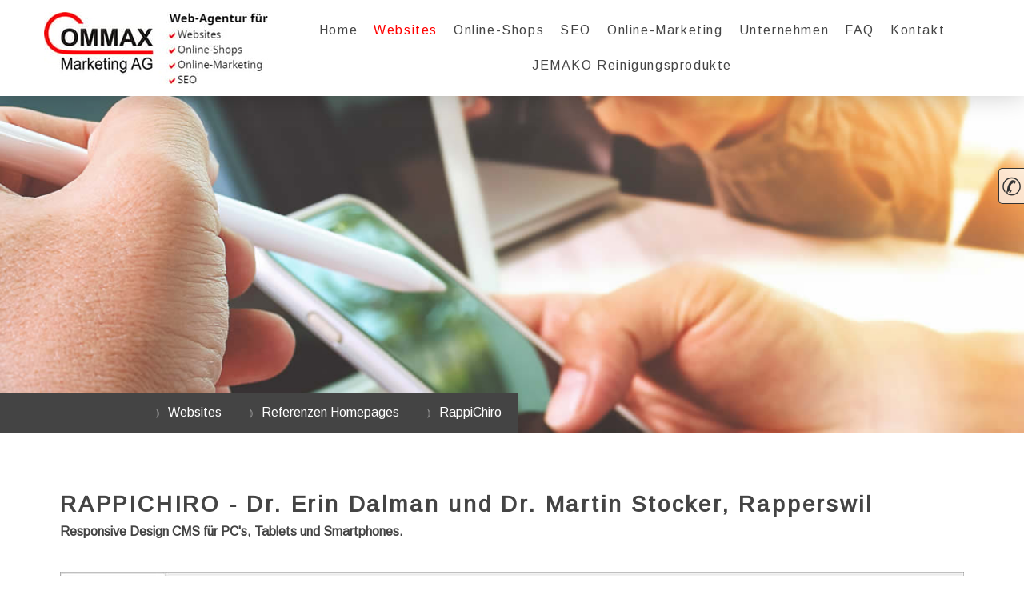

--- FILE ---
content_type: text/html; charset=UTF-8
request_url: https://www.commax-ag.com/websites/referenzen-homepages/rappichiro/
body_size: 15901
content:
<!DOCTYPE html>
<html lang="de-DE"><head>
    <meta charset="utf-8"/>
    <link rel="dns-prefetch preconnect" href="https://u.jimcdn.com/" crossorigin="anonymous"/>
<link rel="dns-prefetch preconnect" href="https://assets.jimstatic.com/" crossorigin="anonymous"/>
<link rel="dns-prefetch preconnect" href="https://image.jimcdn.com" crossorigin="anonymous"/>
<link rel="dns-prefetch preconnect" href="https://fonts.jimstatic.com" crossorigin="anonymous"/>
<meta name="viewport" content="width=device-width, initial-scale=1"/>
<meta http-equiv="X-UA-Compatible" content="IE=edge"/>
<meta name="description" content="Für RAPPICHIRO, Dr. Erin Dalman und Dr. Martin Stocker, Rapperswil realisierten wir eine einfache Homepage mit Telefon-Button zum direkt anwählen."/>
<meta name="robots" content="index, follow, archive"/>
<meta property="st:section" content="Für RAPPICHIRO, Dr. Erin Dalman und Dr. Martin Stocker, Rapperswil realisierten wir eine einfache Homepage mit Telefon-Button zum direkt anwählen."/>
<meta name="generator" content="Jimdo Creator"/>
<meta name="twitter:title" content="RappiChiro"/>
<meta name="twitter:description" content="Für RAPPICHIRO, Dr. Erin Dalman und Dr. Martin Stocker, Rapperswil realisierten wir eine einfache Homepage mit Telefon-Button zum direkt anwählen."/>
<meta name="twitter:card" content="summary_large_image"/>
<meta property="og:url" content="http://www.commax-ag.com/websites/referenzen-homepages/rappichiro/"/>
<meta property="og:title" content="RappiChiro"/>
<meta property="og:description" content="Für RAPPICHIRO, Dr. Erin Dalman und Dr. Martin Stocker, Rapperswil realisierten wir eine einfache Homepage mit Telefon-Button zum direkt anwählen."/>
<meta property="og:type" content="website"/>
<meta property="og:locale" content="de_DE"/>
<meta property="og:site_name" content="COMMAX Marketing AG"/>
<meta name="twitter:image" content="https://image.jimcdn.com/cdn-cgi/image//app/cms/storage/image/path/sa24ccc9bbc7c4e04/image/i72535a8fb6d33fb0/version/1634820774/rappi-chiro-dr-erin-dalman-und-dr-martin-stocker-rapperswil.jpg"/>
<meta property="og:image" content="https://image.jimcdn.com/cdn-cgi/image//app/cms/storage/image/path/sa24ccc9bbc7c4e04/image/i72535a8fb6d33fb0/version/1634820774/rappi-chiro-dr-erin-dalman-und-dr-martin-stocker-rapperswil.jpg"/>
<meta property="og:image:width" content="1920"/>
<meta property="og:image:height" content="1160"/>
<meta property="og:image:secure_url" content="https://image.jimcdn.com/cdn-cgi/image//app/cms/storage/image/path/sa24ccc9bbc7c4e04/image/i72535a8fb6d33fb0/version/1634820774/rappi-chiro-dr-erin-dalman-und-dr-martin-stocker-rapperswil.jpg"/><title>RappiChiro - COMMAX Marketing AG</title>
<link rel="shortcut icon" href="https://u.jimcdn.com/cms/o/sa24ccc9bbc7c4e04/img/favicon.ico?t=1426862218"/>
    <link rel="alternate" type="application/rss+xml" title="Blog" href="https://www.commax-ag.com/rss/blog"/>    
<link rel="canonical" href="https://www.commax-ag.com/websites/referenzen-homepages/rappichiro/"/>

        <script src="https://assets.jimstatic.com/ckies.js.7c38a5f4f8d944ade39b.js"></script>

        <script src="https://assets.jimstatic.com/cookieControl.js.b05bf5f4339fa83b8e79.js"></script>
    <script>window.CookieControlSet.setToNormal();</script>

    <style>html,body{margin:0}.hidden{display:none}.n{padding:5px}#cc-website-title a {text-decoration: none}.cc-m-image-align-1{text-align:left}.cc-m-image-align-2{text-align:right}.cc-m-image-align-3{text-align:center}</style>

        <link href="https://u.jimcdn.com/cms/o/sa24ccc9bbc7c4e04/layout/dm_a6ca112aa7ce2033bc0eb44c30d35bb7/css/layout.css?t=1763731835" rel="stylesheet" type="text/css" id="jimdo_layout_css"/>
<script>     /* <![CDATA[ */     /*!  loadCss [c]2014 @scottjehl, Filament Group, Inc.  Licensed MIT */     window.loadCSS = window.loadCss = function(e,n,t){var r,l=window.document,a=l.createElement("link");if(n)r=n;else{var i=(l.body||l.getElementsByTagName("head")[0]).childNodes;r=i[i.length-1]}var o=l.styleSheets;a.rel="stylesheet",a.href=e,a.media="only x",r.parentNode.insertBefore(a,n?r:r.nextSibling);var d=function(e){for(var n=a.href,t=o.length;t--;)if(o[t].href===n)return e.call(a);setTimeout(function(){d(e)})};return a.onloadcssdefined=d,d(function(){a.media=t||"all"}),a};     window.onloadCSS = function(n,o){n.onload=function(){n.onload=null,o&&o.call(n)},"isApplicationInstalled"in navigator&&"onloadcssdefined"in n&&n.onloadcssdefined(o)}     /* ]]> */ </script>     <script>
// <![CDATA[
onloadCSS(loadCss('https://assets.jimstatic.com/web.css.0732c147b7adfbb7c932a67d78765812.css') , function() {
    this.id = 'jimdo_web_css';
});
// ]]>
</script>
<link href="https://assets.jimstatic.com/web.css.0732c147b7adfbb7c932a67d78765812.css" rel="preload" as="style"/>
<noscript>
<link href="https://assets.jimstatic.com/web.css.0732c147b7adfbb7c932a67d78765812.css" rel="stylesheet"/>
</noscript>
    <script>
    //<![CDATA[
        var jimdoData = {"isTestserver":false,"isLcJimdoCom":false,"isJimdoHelpCenter":false,"isProtectedPage":false,"cstok":"","cacheJsKey":"6eb9633d3b326f9848e4c0a6877fc6857e440a95","cacheCssKey":"6eb9633d3b326f9848e4c0a6877fc6857e440a95","cdnUrl":"https:\/\/assets.jimstatic.com\/","minUrl":"https:\/\/assets.jimstatic.com\/app\/cdn\/min\/file\/","authUrl":"https:\/\/a.jimdo.com\/","webPath":"https:\/\/www.commax-ag.com\/","appUrl":"https:\/\/a.jimdo.com\/","cmsLanguage":"de_DE","isFreePackage":false,"mobile":false,"isDevkitTemplateUsed":true,"isTemplateResponsive":true,"websiteId":"sa24ccc9bbc7c4e04","pageId":2576707223,"packageId":3,"shop":{"deliveryTimeTexts":{"1":"1 - 3 Tage Lieferzeit","2":"3 - 5 Tage Lieferzeit","3":"5 - 8 Tage Lieferzeit"},"checkoutButtonText":"Zur Kasse","isReady":false,"currencyFormat":{"pattern":"\u00a4 #,##0.00;\u00a4-#,##0.00","convertedPattern":"$ #,##0.00","symbols":{"GROUPING_SEPARATOR":" ","DECIMAL_SEPARATOR":".","CURRENCY_SYMBOL":"CHF"}},"currencyLocale":"de_CH"},"tr":{"gmap":{"searchNotFound":"Die angegebene Adresse konnte nicht gefunden werden.","routeNotFound":"Die Anfahrtsroute konnte nicht berechnet werden. M\u00f6gliche Gr\u00fcnde: Die Startadresse ist zu ungenau oder zu weit von der Zieladresse entfernt."},"shop":{"checkoutSubmit":{"next":"N\u00e4chster Schritt","wait":"Bitte warten"},"paypalError":"Da ist leider etwas schiefgelaufen. Bitte versuche es erneut!","cartBar":"Zum Warenkorb","maintenance":"Dieser Shop ist vor\u00fcbergehend leider nicht erreichbar. Bitte probieren Sie es sp\u00e4ter noch einmal.","addToCartOverlay":{"productInsertedText":"Der Artikel wurde dem Warenkorb hinzugef\u00fcgt.","continueShoppingText":"Weiter einkaufen","reloadPageText":"neu laden"},"notReadyText":"Dieser Shop ist noch nicht vollst\u00e4ndig eingerichtet.","numLeftText":"Mehr als {:num} Exemplare dieses Artikels sind z.Z. leider nicht verf\u00fcgbar.","oneLeftText":"Es ist leider nur noch ein Exemplar dieses Artikels verf\u00fcgbar."},"common":{"timeout":"Es ist ein Fehler aufgetreten. Die von dir ausgew\u00e4hlte Aktion wurde abgebrochen. Bitte versuche es in ein paar Minuten erneut."},"form":{"badRequest":"Es ist ein Fehler aufgetreten: Die Eingaben konnten leider nicht \u00fcbermittelt werden. Bitte versuche es sp\u00e4ter noch einmal!"}},"jQuery":"jimdoGen002","isJimdoMobileApp":false,"bgConfig":{"id":142676223,"type":"picture","options":{"fixed":true},"images":[{"id":9105861923,"url":"https:\/\/image.jimcdn.com\/cdn-cgi\/image\/\/app\/cms\/storage\/image\/path\/sa24ccc9bbc7c4e04\/backgroundarea\/i5b131af03b26341e\/version\/1533734456\/image.jpg","altText":"","focalPointX":50.58334350585938210542735760100185871124267578125,"focalPointY":13.333327681929976193941911333240568637847900390625}]},"bgFullscreen":null,"responsiveBreakpointLandscape":767,"responsiveBreakpointPortrait":480,"copyableHeadlineLinks":false,"tocGeneration":false,"googlemapsConsoleKey":false,"loggingForAnalytics":false,"loggingForPredefinedPages":false,"isFacebookPixelIdEnabled":false,"userAccountId":"39ebd7ee-4d58-444b-b66b-0a5291d290b0"};
    // ]]>
</script>

     <script> (function(window) { 'use strict'; var regBuff = window.__regModuleBuffer = []; var regModuleBuffer = function() { var args = [].slice.call(arguments); regBuff.push(args); }; if (!window.regModule) { window.regModule = regModuleBuffer; } })(window); </script>
    <script src="https://assets.jimstatic.com/web.js.58bdb3da3da85b5697c0.js" async="true"></script>
    <script src="https://assets.jimstatic.com/at.js.62588d64be2115a866ce.js"></script>

<script async="async" src="https://www.googletagmanager.com/gtag/js?id=G-T0EMEBBVGL"></script>
<meta name="google-site-verification" content="X13g3-tutYhWPUCoo4cViSm16OlOra0kXfmI9qlxmmo"/>

<script type="text/javascript">
//<![CDATA[
  window.dataLayer = window.dataLayer || [];
  function gtag(){dataLayer.push(arguments);}
  gtag('js', new Date());

  gtag('config', 'G-T0EMEBBVGL');
//]]>
</script>

<style type="text/css">
/*<![CDATA[*/
.content-options-inner h1:not(.cc-within-single-module-element):not(.j-blog-headline) {
    letter-spacing: 0.1em !important;
}
.sidebar-options h1:not(.cc-within-single-module-element):not(.j-blog-headline) {
    letter-spacing: 0.1em !important;
}
.navigation-colors a, .navigation-colors a:link, .navigation-colors a:visited {
    letter-spacing: 0.1em !important;
}
.jtpl-navigation .j-nav-level-1 a:link, .jtpl-navigation .j-nav-level-1 a:visited {
  padding: 4px 10px;
  text-align: left !important;
  font-size: 14px;
  border-bottom: 1px dotted #000 !important;
  letter-spacing: 0.8px !important;
}
.jtpl-navigation .j-nav-level-1, .jtpl-navigation .j-nav-level-2 {
    min-width: 250px;
    max-width: 300px;
}
.jtpl-header--image {
    height: 541px;
}
.j-callToAction .j-calltoaction-link-style-1 {
    padding: 5px 25px;
}
.j-callToAction .j-calltoaction-link-style-3 {
    padding: 5px 25px;
}
/* Hintergrundfarben - Home */
#cc-matrix-4094446323{background-color: #54ABC7 !important;}
#cc-matrix-4094446423{background-color: #44566A !important;}
#cc-matrix-4094447923{background-color: #6BB6BB !important;}
#cc-matrix-4094448723{background-color: #C2C5CA !important;}
#cc-matrix-4094448823{background-color: #CDBCCB !important;}
#cc-m-14554483923, #cc-m-11463192723 {background-color: rgba(68, 68, 68, 0.14) !important;}
#cc-m-14554470623, #cc-m-14554472323, #cc-m-14554480623{background-color: #FFFFFF !important;}
/* Hintergrundfarben - Websites */
#cc-matrix-4094451323{background-color: #E6F2F7 !important;}
#cc-matrix-4094451423{background-color: #D4EAF1 !important;}
#cc-matrix-4094451523{background-color: #E6F2F7 !important;}
#cc-matrix-4094452023{background-color: #D4EAF1 !important;}
#cc-matrix-4094452123{background-color: #E6F2F7 !important;}
#cc-matrix-4094452223{background-color: #D4EAF1 !important;}
#cc-matrix-4094452423{background-color: #E6F2F7 !important;}
#cc-matrix-4094452523{background-color: #D4EAF1 !important;}
#cc-matrix-4094452623{background-color: #E6F2F7 !important;}
#cc-m-14554493923, #cc-m-14554494023, #cc-m-14554494123, #cc-m-14554494423, #cc-m-14554494623, #cc-m-14554494823, #cc-m-14554495323, #cc-m-14554495523, #cc-m-14554495723{background-color: #FFFFFF !important;}
/* Hintergrundfarben - SEO */
#cc-matrix-4094573923{background-color: #C4E2E4 !important;}
#cc-matrix-4094574023{background-color: #D2E9EA !important;}
#cc-m-14555244423{background-color: #FFFFFF !important;}
/* Hintergrundfarben - Online-Shop */
#cc-matrix-4094579423{background-color: #C3E5DF !important;}
#cc-matrix-4094579523{background-color: #D2EBE7 !important;}
#cc-m-14555275223{background-color: #FFFFFF !important;}
/* Hintergrundfarben - Online-Marketing */
#cc-matrix-4094591323{background-color: #D9F3FC !important;}
#cc-matrix-4094591423{background-color: #D9EEF0 !important;}

#cc-m-14763259923 {background-color: #FEEEDE !important;}
#cc-matrix-4152768523 {background-color: #E7EBDA !important;}
#cc-m-14811510323{background-color: #163E72 !important;} 

.jtpl-breadcrumb, .jtpl-content, .jtpl-footer__inner, .jtpl-header__inner, .jtpl-sidebar__inner {
    max-width: 1180px;
}
 /* Fiedler EDV-Dienstleistungen */
/* Tel-Button */
.cc-pagemode-default .navfix,.cc-pagemode-sitetemplate .navfix,.cc-pagemode-overlay .navfix{position:fixed;right:0px;top:210px;z-index:999999;}
ul.navfix {list-style-type:none;padding:0;margin:0;}
ul.navfix li{position:relative;display:inline;}
.cc-pagemode-default .navfix a:link,.cc-pagemode-sitetemplate .navfix a:link,.cc-pagemode-overlay .navfix a:link{float:right;display:block;width:200px;height:40px;position:relative;right:-175px;background:rgba(255,255,255,.7);
padding:0px 3px 3px 3px;outline:none;text-decoration:none;color:#333333;font-size:30px;border:1px solid #333333;border-right:none;border-radius:5px 0 0 5px;transition:all 0.6s ease 0s;}
.body .navfix a:link span{position:relative;display:inline-block;font-size:16px;margin-top: -3px;vertical-align: middle;}
.body .navfix a:link:hover span{right:0;}
.body .navfix a:link:hover{right:-10px;text-decoration:none;}  

    /*]]>*/
</style>

<link href="//cdn-images.mailchimp.com/embedcode/classic-10_7.css" rel="stylesheet" type="text/css"/>

<style type="text/css">
/*<![CDATA[*/
        #mc_embed_signup{background:#fff; clear:left; font:14px Helvetica,Arial,sans-serif;  width:450px;}
        /* Add your own Mailchimp form style overrides in your site stylesheet or in this style block.
           We recommend moving this block and the preceding CSS link to the HEAD of your HTML file. */
/*]]>*/
</style>

    
</head>

<body class="body cc-page j-m-gallery-styles j-m-video-styles j-m-hr-styles j-m-header-styles j-m-text-styles j-m-emotionheader-styles j-m-htmlCode-styles j-m-rss-styles j-m-form-styles j-m-table-styles j-m-textWithImage-styles j-m-downloadDocument-styles j-m-imageSubtitle-styles j-m-flickr-styles j-m-googlemaps-styles j-m-blogSelection-styles j-m-comment-styles-disabled j-m-jimdo-styles j-m-profile-styles j-m-guestbook-styles j-m-promotion-styles j-m-twitter-styles j-m-hgrid-styles j-m-shoppingcart-styles j-m-catalog-styles j-m-product-styles-disabled j-m-facebook-styles j-m-sharebuttons-styles j-m-formnew-styles j-m-callToAction-styles j-m-turbo-styles j-m-spacing-styles j-m-googleplus-styles j-m-dummy-styles j-m-search-styles j-m-booking-styles j-m-socialprofiles-styles j-footer-styles cc-pagemode-default cc-content-parent" id="page-2576707223">

<div id="cc-inner" class="cc-content-parent">

<input type="checkbox" id="jtpl-mobile-navigation__checkbox" class="jtpl-mobile-navigation__checkbox"/><!-- _main.sass --><div class="jtpl-main cc-content-parent">

  <!-- _background-area.sass -->
  <div class="jtpl-background-area" background-area="fullscreen"></div>
  <!-- END _background-area.sass -->

  <!-- _top-bar.sass -->
  <div class="jtpl-top-bar navigation-colors">
    <!-- _navigation.sass -->
    <label for="jtpl-mobile-navigation__checkbox" class="jtpl-mobile-navigation__label navigation-colors--transparency">
      <span class="jtpl-mobile-navigation__borders navigation-colors__menu-icon"></span>
    </label>
    <!-- END _navigation.sass -->

  </div>
  <!-- END _top-bar.sass -->


  <!-- _mobile-navigation.sass -->
  <nav class="jtpl-mobile-navigation navigation-colors navigation-colors--transparency"><div data-container="navigation"><div class="j-nav-variant-nested"><ul class="cc-nav-level-0 j-nav-level-0"><li id="cc-nav-view-2244420823" class="jmd-nav__list-item-0"><a href="/" data-link-title="Home">Home</a></li><li id="cc-nav-view-2244423923" class="jmd-nav__list-item-0 j-nav-has-children cc-nav-parent j-nav-parent jmd-nav__item--parent"><a href="/websites-homepage-erstellen/" data-link-title="Websites">Websites</a><span data-navi-toggle="cc-nav-view-2244423923" class="jmd-nav__toggle-button"></span><ul class="cc-nav-level-1 j-nav-level-1"><li id="cc-nav-view-2244424623" class="jmd-nav__list-item-1 j-nav-has-children cc-nav-parent j-nav-parent jmd-nav__item--parent"><a href="/websites/referenzen-homepages/" data-link-title="Referenzen Homepages">Referenzen Homepages</a><span data-navi-toggle="cc-nav-view-2244424623" class="jmd-nav__toggle-button"></span><ul class="cc-nav-level-2 j-nav-level-2"><li id="cc-nav-view-2612951923" class="jmd-nav__list-item-2"><a href="/websites/referenzen-homepages/coiffeur-traeff-michaela-faeh/" data-link-title="Coiffeur-Träff Michaela Fäh">Coiffeur-Träff Michaela Fäh</a></li><li id="cc-nav-view-2312344223" class="jmd-nav__list-item-2"><a href="/websites/referenzen-homepages/fabian-winiger-steinmetz/" data-link-title="Fabian Winiger Steinmetz">Fabian Winiger Steinmetz</a></li><li id="cc-nav-view-2552719223" class="jmd-nav__list-item-2"><a href="/responsive-websites/referenzen-homepages/ginas-brautmode/" data-link-title="Ginas Brautmode">Ginas Brautmode</a></li><li id="cc-nav-view-2264911323" class="jmd-nav__list-item-2"><a href="/websites/referenzen-homepages/jemako-reinigungsprodukte/" data-link-title="JEMAKO Reinigungsprodukte">JEMAKO Reinigungsprodukte</a></li><li id="cc-nav-view-2541760223" class="jmd-nav__list-item-2"><a href="/responsive-websites/referenzen-homepages/lbh-payroll-ag/" data-link-title="LBH Payroll AG">LBH Payroll AG</a></li><li id="cc-nav-view-2554770623" class="jmd-nav__list-item-2"><a href="/responsive-websites/referenzen-homepages/lone-star-linedancers/" data-link-title="LONE-STAR-LINEDANCERS">LONE-STAR-LINEDANCERS</a></li><li id="cc-nav-view-2594659523" class="jmd-nav__list-item-2"><a href="/websites/referenzen-homepages/mbvc-magazin/" data-link-title="MBVC-MAGAZIN">MBVC-MAGAZIN</a></li><li id="cc-nav-view-2627491423" class="jmd-nav__list-item-2"><a href="/websites/referenzen-homepages/outlet-bike-staub-hirzel/" data-link-title="Outlet-Bike Staub Hirzel">Outlet-Bike Staub Hirzel</a></li><li id="cc-nav-view-2602812723" class="jmd-nav__list-item-2"><a href="/websites/referenzen-homepages/ortsgemeinde-kaltbrunn/" data-link-title="Ortsgemeinde Kaltbrunn">Ortsgemeinde Kaltbrunn</a></li><li id="cc-nav-view-2627495323" class="jmd-nav__list-item-2"><a href="/websites/referenzen-homepages/ortsgemeinde-rieden/" data-link-title="Ortsgemeinde Rieden">Ortsgemeinde Rieden</a></li><li id="cc-nav-view-2585474523" class="jmd-nav__list-item-2"><a href="/websites/referenzen-homepages/pneuhaus-rütihof-rüti-und-jona/" data-link-title="Pneuhaus Rütihof, Rüti und Jona">Pneuhaus Rütihof, Rüti und Jona</a></li><li id="cc-nav-view-2568071323" class="jmd-nav__list-item-2"><a href="/responsive-websites/referenzen-homepages/pro-hombrechtikon/" data-link-title="PRO HOMBRECHTIKON">PRO HOMBRECHTIKON</a></li><li id="cc-nav-view-2576707223" class="jmd-nav__list-item-2 cc-nav-current j-nav-current jmd-nav__item--current"><a href="/websites/referenzen-homepages/rappichiro/" data-link-title="RappiChiro" class="cc-nav-current j-nav-current jmd-nav__link--current">RappiChiro</a></li><li id="cc-nav-view-2558767323" class="jmd-nav__list-item-2"><a href="/responsive-websites/referenzen-homepages/sensor-marketing-ag-stäfa/" data-link-title="Sensor Marketing AG, Stäfa">Sensor Marketing AG, Stäfa</a></li><li id="cc-nav-view-2260484423" class="jmd-nav__list-item-2"><a href="/websites/referenzen-homepages/tamara-r-bettwäsche/" data-link-title="TAMARA-R Bettwäsche">TAMARA-R Bettwäsche</a></li><li id="cc-nav-view-2399885523" class="jmd-nav__list-item-2"><a href="/websites/referenzen-homepages/topmotion/" data-link-title="TopMotion">TopMotion</a></li><li id="cc-nav-view-2264698123" class="jmd-nav__list-item-2"><a href="/websites/referenzen-homepages/weidmann-insektenschutz/" data-link-title="Weidmann Insektenschutz">Weidmann Insektenschutz</a></li><li id="cc-nav-view-2264711923" class="jmd-nav__list-item-2"><a href="/websites/referenzen-homepages/wytor-ag-laupen/" data-link-title="Wytor AG, Laupen">Wytor AG, Laupen</a></li></ul></li><li id="cc-nav-view-2356252723" class="jmd-nav__list-item-1"><a href="/responsive-webdesign/cms-schulungen-homepage-online-shop/" data-link-title="CMS Schulungen">CMS Schulungen</a></li></ul></li><li id="cc-nav-view-2244426823" class="jmd-nav__list-item-0 j-nav-has-children"><a href="/online-shops/" data-link-title="Online-Shops">Online-Shops</a><span data-navi-toggle="cc-nav-view-2244426823" class="jmd-nav__toggle-button"></span><ul class="cc-nav-level-1 j-nav-level-1"><li id="cc-nav-view-2565139223" class="jmd-nav__list-item-1"><a href="/online-shop-lösungen/ruoss-schübelbach-online-shop/" data-link-title="Ruoss Schübelbach Online-Shop">Ruoss Schübelbach Online-Shop</a></li><li id="cc-nav-view-2260554823" class="jmd-nav__list-item-1"><a href="/online-shops/kupfergartengeräte-wytor-ag/" data-link-title="Kupfergartengeräte Wytor AG">Kupfergartengeräte Wytor AG</a></li><li id="cc-nav-view-2313307523" class="jmd-nav__list-item-1"><a href="/online-shop-lösungen/apotheke-dr-stoffel/" data-link-title="Apotheke Dr. Stoffel">Apotheke Dr. Stoffel</a></li><li id="cc-nav-view-2264699323" class="jmd-nav__list-item-1"><a href="/online-shops/handwerker-center-shop/" data-link-title="Handwerker-Center-Shop">Handwerker-Center-Shop</a></li><li id="cc-nav-view-2260542323" class="jmd-nav__list-item-1"><a href="/online-shops/pneuhaus-rütihof-ag/" data-link-title="Pneuhaus Rütihof AG">Pneuhaus Rütihof AG</a></li><li id="cc-nav-view-2264699823" class="jmd-nav__list-item-1"><a href="/online-shops/hm-handel-dürnten/" data-link-title="HM Handel, Dürnten">HM Handel, Dürnten</a></li></ul></li><li id="cc-nav-view-2244427023" class="jmd-nav__list-item-0"><a href="/seo/" data-link-title="SEO">SEO</a></li><li id="cc-nav-view-2574810623" class="jmd-nav__list-item-0"><a href="/online-marketing/" data-link-title="Online-Marketing">Online-Marketing</a></li><li id="cc-nav-view-2244422923" class="jmd-nav__list-item-0"><a href="/unternehmen/" data-link-title="Unternehmen">Unternehmen</a></li><li id="cc-nav-view-2640444923" class="jmd-nav__list-item-0"><a href="/faq/" data-link-title="FAQ">FAQ</a></li><li id="cc-nav-view-2244421123" class="jmd-nav__list-item-0 j-nav-has-children"><a href="/kontakt/" data-link-title="Kontakt">Kontakt</a><span data-navi-toggle="cc-nav-view-2244421123" class="jmd-nav__toggle-button"></span><ul class="cc-nav-level-1 j-nav-level-1"><li id="cc-nav-view-2244423623" class="jmd-nav__list-item-1"><a href="/kontakt/lage/" data-link-title="Lage">Lage</a></li></ul></li><li id="cc-nav-view-2585478723" class="jmd-nav__list-item-0 j-nav-has-children"><a href="/jemako-reinigungsprodukte/" data-link-title="JEMAKO Reinigungsprodukte">JEMAKO Reinigungsprodukte</a><span data-navi-toggle="cc-nav-view-2585478723" class="jmd-nav__toggle-button"></span><ul class="cc-nav-level-1 j-nav-level-1"><li id="cc-nav-view-2641586323" class="jmd-nav__list-item-1"><a href="/jemako-reinigungsprodukte/jemako-aktionen/" data-link-title="JEMAKO Aktionen">JEMAKO Aktionen</a></li><li id="cc-nav-view-2641670723" class="jmd-nav__list-item-1"><a href="/jemako-reinigungsprodukte/jemako-sonderaktion-kalkex-plus/" data-link-title="JEMAKO Sonderaktion KalkEx Plus">JEMAKO Sonderaktion KalkEx Plus</a></li><li id="cc-nav-view-2580944623" class="jmd-nav__list-item-1"><a href="/jemako-schnappi/" data-link-title="JEMAKO Schnäppchen">JEMAKO Schnäppchen</a></li><li id="cc-nav-view-2639390023" class="jmd-nav__list-item-1"><a href="/jemako-reinigungsprodukte/trend-edition/" data-link-title="Trend Edition 2026">Trend Edition 2026</a></li><li id="cc-nav-view-2639397123" class="jmd-nav__list-item-1"><a href="/jemako-reinigungsprodukte/joi-das-echte-konzentrat/" data-link-title="JOi - das echte Konzentrat">JOi - das echte Konzentrat</a></li><li id="cc-nav-view-2639529723" class="jmd-nav__list-item-1"><a href="/jemako-reinigungsprodukte/jemako-tücher/" data-link-title="JEMAKO Tücher">JEMAKO Tücher</a></li></ul></li></ul></div></div>
  </nav><!-- END _mobile-navigation.sass --><!-- _header.sass --><header class="jtpl-header navigation-colors"><div class="jtpl-header__inner alignment-options navigation-vertical-alignment">
      <div class="jtpl-logo">
        <div id="cc-website-logo" class="cc-single-module-element"><div id="cc-m-11410438923" class="j-module n j-imageSubtitle"><div class="cc-m-image-container"><figure class="cc-imagewrapper cc-m-image-align-2">
<a href="https://www.commax-ag.com/" target="_self"><img srcset="https://image.jimcdn.com/cdn-cgi/image/width=280%2Cheight=10000%2Cfit=contain%2Cformat=jpg%2C/app/cms/storage/image/path/sa24ccc9bbc7c4e04/image/id3da90f0c73c956d/version/1620631947/image.jpg 280w, https://image.jimcdn.com/cdn-cgi/image/width=320%2Cheight=10000%2Cfit=contain%2Cformat=jpg%2C/app/cms/storage/image/path/sa24ccc9bbc7c4e04/image/id3da90f0c73c956d/version/1620631947/image.jpg 320w, https://image.jimcdn.com/cdn-cgi/image//app/cms/storage/image/path/sa24ccc9bbc7c4e04/image/id3da90f0c73c956d/version/1620631947/image.jpg 326w" sizes="(min-width: 280px) 280px, 100vw" id="cc-m-imagesubtitle-image-11410438923" src="https://image.jimcdn.com/cdn-cgi/image/width=280%2Cheight=10000%2Cfit=contain%2Cformat=jpg%2C/app/cms/storage/image/path/sa24ccc9bbc7c4e04/image/id3da90f0c73c956d/version/1620631947/image.jpg" alt="COMMAX Marketing AG" class="" data-src-width="326" data-src-height="105" data-src="https://image.jimcdn.com/cdn-cgi/image/width=280%2Cheight=10000%2Cfit=contain%2Cformat=jpg%2C/app/cms/storage/image/path/sa24ccc9bbc7c4e04/image/id3da90f0c73c956d/version/1620631947/image.jpg" data-image-id="7493253723"/></a>    

</figure>
</div>
<div class="cc-clear"></div>
<script id="cc-m-reg-11410438923">// <![CDATA[

    window.regModule("module_imageSubtitle", {"data":{"imageExists":true,"hyperlink":"http:\/\/page-1862567097\/","hyperlink_target":"","hyperlinkAsString":"","pinterest":"0","id":11410438923,"widthEqualsContent":"1","resizeWidth":"280","resizeHeight":91},"id":11410438923});
// ]]>
</script></div></div>
      </div>

      <!-- _navigation.sass -->
      <nav class="jtpl-navigation"><div class="jtpl-navigation__inner navigation-alignment" data-dropdown="true" data-main="true">
          <div data-container="navigation"><div class="j-nav-variant-nested"><ul class="cc-nav-level-0 j-nav-level-0"><li id="cc-nav-view-2244420823" class="jmd-nav__list-item-0"><a href="/" data-link-title="Home">Home</a></li><li id="cc-nav-view-2244423923" class="jmd-nav__list-item-0 j-nav-has-children cc-nav-parent j-nav-parent jmd-nav__item--parent"><a href="/websites-homepage-erstellen/" data-link-title="Websites">Websites</a><span data-navi-toggle="cc-nav-view-2244423923" class="jmd-nav__toggle-button"></span><ul class="cc-nav-level-1 j-nav-level-1"><li id="cc-nav-view-2244424623" class="jmd-nav__list-item-1 j-nav-has-children cc-nav-parent j-nav-parent jmd-nav__item--parent"><a href="/websites/referenzen-homepages/" data-link-title="Referenzen Homepages">Referenzen Homepages</a><span data-navi-toggle="cc-nav-view-2244424623" class="jmd-nav__toggle-button"></span><ul class="cc-nav-level-2 j-nav-level-2"><li id="cc-nav-view-2612951923" class="jmd-nav__list-item-2"><a href="/websites/referenzen-homepages/coiffeur-traeff-michaela-faeh/" data-link-title="Coiffeur-Träff Michaela Fäh">Coiffeur-Träff Michaela Fäh</a></li><li id="cc-nav-view-2312344223" class="jmd-nav__list-item-2"><a href="/websites/referenzen-homepages/fabian-winiger-steinmetz/" data-link-title="Fabian Winiger Steinmetz">Fabian Winiger Steinmetz</a></li><li id="cc-nav-view-2552719223" class="jmd-nav__list-item-2"><a href="/responsive-websites/referenzen-homepages/ginas-brautmode/" data-link-title="Ginas Brautmode">Ginas Brautmode</a></li><li id="cc-nav-view-2264911323" class="jmd-nav__list-item-2"><a href="/websites/referenzen-homepages/jemako-reinigungsprodukte/" data-link-title="JEMAKO Reinigungsprodukte">JEMAKO Reinigungsprodukte</a></li><li id="cc-nav-view-2541760223" class="jmd-nav__list-item-2"><a href="/responsive-websites/referenzen-homepages/lbh-payroll-ag/" data-link-title="LBH Payroll AG">LBH Payroll AG</a></li><li id="cc-nav-view-2554770623" class="jmd-nav__list-item-2"><a href="/responsive-websites/referenzen-homepages/lone-star-linedancers/" data-link-title="LONE-STAR-LINEDANCERS">LONE-STAR-LINEDANCERS</a></li><li id="cc-nav-view-2594659523" class="jmd-nav__list-item-2"><a href="/websites/referenzen-homepages/mbvc-magazin/" data-link-title="MBVC-MAGAZIN">MBVC-MAGAZIN</a></li><li id="cc-nav-view-2627491423" class="jmd-nav__list-item-2"><a href="/websites/referenzen-homepages/outlet-bike-staub-hirzel/" data-link-title="Outlet-Bike Staub Hirzel">Outlet-Bike Staub Hirzel</a></li><li id="cc-nav-view-2602812723" class="jmd-nav__list-item-2"><a href="/websites/referenzen-homepages/ortsgemeinde-kaltbrunn/" data-link-title="Ortsgemeinde Kaltbrunn">Ortsgemeinde Kaltbrunn</a></li><li id="cc-nav-view-2627495323" class="jmd-nav__list-item-2"><a href="/websites/referenzen-homepages/ortsgemeinde-rieden/" data-link-title="Ortsgemeinde Rieden">Ortsgemeinde Rieden</a></li><li id="cc-nav-view-2585474523" class="jmd-nav__list-item-2"><a href="/websites/referenzen-homepages/pneuhaus-rütihof-rüti-und-jona/" data-link-title="Pneuhaus Rütihof, Rüti und Jona">Pneuhaus Rütihof, Rüti und Jona</a></li><li id="cc-nav-view-2568071323" class="jmd-nav__list-item-2"><a href="/responsive-websites/referenzen-homepages/pro-hombrechtikon/" data-link-title="PRO HOMBRECHTIKON">PRO HOMBRECHTIKON</a></li><li id="cc-nav-view-2576707223" class="jmd-nav__list-item-2 cc-nav-current j-nav-current jmd-nav__item--current"><a href="/websites/referenzen-homepages/rappichiro/" data-link-title="RappiChiro" class="cc-nav-current j-nav-current jmd-nav__link--current">RappiChiro</a></li><li id="cc-nav-view-2558767323" class="jmd-nav__list-item-2"><a href="/responsive-websites/referenzen-homepages/sensor-marketing-ag-stäfa/" data-link-title="Sensor Marketing AG, Stäfa">Sensor Marketing AG, Stäfa</a></li><li id="cc-nav-view-2260484423" class="jmd-nav__list-item-2"><a href="/websites/referenzen-homepages/tamara-r-bettwäsche/" data-link-title="TAMARA-R Bettwäsche">TAMARA-R Bettwäsche</a></li><li id="cc-nav-view-2399885523" class="jmd-nav__list-item-2"><a href="/websites/referenzen-homepages/topmotion/" data-link-title="TopMotion">TopMotion</a></li><li id="cc-nav-view-2264698123" class="jmd-nav__list-item-2"><a href="/websites/referenzen-homepages/weidmann-insektenschutz/" data-link-title="Weidmann Insektenschutz">Weidmann Insektenschutz</a></li><li id="cc-nav-view-2264711923" class="jmd-nav__list-item-2"><a href="/websites/referenzen-homepages/wytor-ag-laupen/" data-link-title="Wytor AG, Laupen">Wytor AG, Laupen</a></li></ul></li><li id="cc-nav-view-2356252723" class="jmd-nav__list-item-1"><a href="/responsive-webdesign/cms-schulungen-homepage-online-shop/" data-link-title="CMS Schulungen">CMS Schulungen</a></li></ul></li><li id="cc-nav-view-2244426823" class="jmd-nav__list-item-0 j-nav-has-children"><a href="/online-shops/" data-link-title="Online-Shops">Online-Shops</a><span data-navi-toggle="cc-nav-view-2244426823" class="jmd-nav__toggle-button"></span><ul class="cc-nav-level-1 j-nav-level-1"><li id="cc-nav-view-2565139223" class="jmd-nav__list-item-1"><a href="/online-shop-lösungen/ruoss-schübelbach-online-shop/" data-link-title="Ruoss Schübelbach Online-Shop">Ruoss Schübelbach Online-Shop</a></li><li id="cc-nav-view-2260554823" class="jmd-nav__list-item-1"><a href="/online-shops/kupfergartengeräte-wytor-ag/" data-link-title="Kupfergartengeräte Wytor AG">Kupfergartengeräte Wytor AG</a></li><li id="cc-nav-view-2313307523" class="jmd-nav__list-item-1"><a href="/online-shop-lösungen/apotheke-dr-stoffel/" data-link-title="Apotheke Dr. Stoffel">Apotheke Dr. Stoffel</a></li><li id="cc-nav-view-2264699323" class="jmd-nav__list-item-1"><a href="/online-shops/handwerker-center-shop/" data-link-title="Handwerker-Center-Shop">Handwerker-Center-Shop</a></li><li id="cc-nav-view-2260542323" class="jmd-nav__list-item-1"><a href="/online-shops/pneuhaus-rütihof-ag/" data-link-title="Pneuhaus Rütihof AG">Pneuhaus Rütihof AG</a></li><li id="cc-nav-view-2264699823" class="jmd-nav__list-item-1"><a href="/online-shops/hm-handel-dürnten/" data-link-title="HM Handel, Dürnten">HM Handel, Dürnten</a></li></ul></li><li id="cc-nav-view-2244427023" class="jmd-nav__list-item-0"><a href="/seo/" data-link-title="SEO">SEO</a></li><li id="cc-nav-view-2574810623" class="jmd-nav__list-item-0"><a href="/online-marketing/" data-link-title="Online-Marketing">Online-Marketing</a></li><li id="cc-nav-view-2244422923" class="jmd-nav__list-item-0"><a href="/unternehmen/" data-link-title="Unternehmen">Unternehmen</a></li><li id="cc-nav-view-2640444923" class="jmd-nav__list-item-0"><a href="/faq/" data-link-title="FAQ">FAQ</a></li><li id="cc-nav-view-2244421123" class="jmd-nav__list-item-0 j-nav-has-children"><a href="/kontakt/" data-link-title="Kontakt">Kontakt</a><span data-navi-toggle="cc-nav-view-2244421123" class="jmd-nav__toggle-button"></span><ul class="cc-nav-level-1 j-nav-level-1"><li id="cc-nav-view-2244423623" class="jmd-nav__list-item-1"><a href="/kontakt/lage/" data-link-title="Lage">Lage</a></li></ul></li><li id="cc-nav-view-2585478723" class="jmd-nav__list-item-0 j-nav-has-children"><a href="/jemako-reinigungsprodukte/" data-link-title="JEMAKO Reinigungsprodukte">JEMAKO Reinigungsprodukte</a><span data-navi-toggle="cc-nav-view-2585478723" class="jmd-nav__toggle-button"></span><ul class="cc-nav-level-1 j-nav-level-1"><li id="cc-nav-view-2641586323" class="jmd-nav__list-item-1"><a href="/jemako-reinigungsprodukte/jemako-aktionen/" data-link-title="JEMAKO Aktionen">JEMAKO Aktionen</a></li><li id="cc-nav-view-2641670723" class="jmd-nav__list-item-1"><a href="/jemako-reinigungsprodukte/jemako-sonderaktion-kalkex-plus/" data-link-title="JEMAKO Sonderaktion KalkEx Plus">JEMAKO Sonderaktion KalkEx Plus</a></li><li id="cc-nav-view-2580944623" class="jmd-nav__list-item-1"><a href="/jemako-schnappi/" data-link-title="JEMAKO Schnäppchen">JEMAKO Schnäppchen</a></li><li id="cc-nav-view-2639390023" class="jmd-nav__list-item-1"><a href="/jemako-reinigungsprodukte/trend-edition/" data-link-title="Trend Edition 2026">Trend Edition 2026</a></li><li id="cc-nav-view-2639397123" class="jmd-nav__list-item-1"><a href="/jemako-reinigungsprodukte/joi-das-echte-konzentrat/" data-link-title="JOi - das echte Konzentrat">JOi - das echte Konzentrat</a></li><li id="cc-nav-view-2639529723" class="jmd-nav__list-item-1"><a href="/jemako-reinigungsprodukte/jemako-tücher/" data-link-title="JEMAKO Tücher">JEMAKO Tücher</a></li></ul></li></ul></div></div>
        </div>
      </nav><!-- END _navigation.sass -->
</div>
  </header><div class="jtpl-header--image" background-area="stripe" background-area-default=""></div>

  <!-- END _header.sass -->

  <!-- _section-main.sass -->
  <div class="jtpl-section-main content-options-box cc-content-parent">

    <!-- _breadcrumb.sass -->
    <div class="jtpl-breadcrumb alignment-options">
      <div class="jtpl-breadcrumb__inner flex-background-options">
        <div class="jtpl-breadcrumb__title-navigation-gutter">
          <!-- _section-main.sass -->
          <div class="jtpl-title">
            
          </div>
          <!-- END _section-main.sass -->
          <div class="jtpl-breadcrumb__navigation breadcrumb-options">
            <div data-container="navigation"><div class="j-nav-variant-breadcrumb"><ol itemscope="true" itemtype="http://schema.org/BreadcrumbList"><li itemscope="true" itemprop="itemListElement" itemtype="http://schema.org/ListItem"><a href="/websites-homepage-erstellen/" data-link-title="Websites" itemprop="item"><span itemprop="name">Websites</span></a><meta itemprop="position" content="1"/></li><li itemscope="true" itemprop="itemListElement" itemtype="http://schema.org/ListItem"><a href="/websites/referenzen-homepages/" data-link-title="Referenzen Homepages" itemprop="item"><span itemprop="name">Referenzen Homepages</span></a><meta itemprop="position" content="2"/></li><li itemscope="true" itemprop="itemListElement" itemtype="http://schema.org/ListItem" class="cc-nav-current j-nav-current"><a href="/websites/referenzen-homepages/rappichiro/" data-link-title="RappiChiro" itemprop="item" class="cc-nav-current j-nav-current"><span itemprop="name">RappiChiro</span></a><meta itemprop="position" content="3"/></li></ol></div></div>
          </div>
        </div>
      </div>
    </div>
    <!-- END _breadcrumb.sass -->

    <div class="jtpl-content alignment-options content-options-inner cc-content-parent">
      <div id="content_area" data-container="content"><div id="content_start"></div>
        
        <div id="cc-matrix-4102563323"><div id="cc-m-14598497423" class="j-module n j-header "><h1 class="" id="cc-m-header-14598497423">RAPPICHIRO - Dr. Erin Dalman und Dr. Martin Stocker, Rapperswil</h1></div><div id="cc-m-14598497523" class="j-module n j-header "><h3 class="" id="cc-m-header-14598497523">Responsive Design CMS für PC's, Tablets und Smartphones.</h3></div><div id="cc-m-14598497623" class="j-module n j-spacing ">
    <div class="cc-m-spacer" style="height: 20px;">
    
</div>

</div><div id="cc-m-14598497723" class="j-module n j-imageSubtitle "><figure class="cc-imagewrapper cc-m-image-align-1 cc-m-width-maxed">
<a href="https://www.rappichiro.ch/" target="_blank"><img srcset="https://image.jimcdn.com/cdn-cgi/image/width=320%2Cheight=10000%2Cfit=contain%2Cformat=jpg%2C/app/cms/storage/image/path/sa24ccc9bbc7c4e04/image/i72535a8fb6d33fb0/version/1634820774/rappi-chiro-dr-erin-dalman-und-dr-martin-stocker-rapperswil.jpg 320w, https://image.jimcdn.com/cdn-cgi/image/width=640%2Cheight=10000%2Cfit=contain%2Cformat=jpg%2C/app/cms/storage/image/path/sa24ccc9bbc7c4e04/image/i72535a8fb6d33fb0/version/1634820774/rappi-chiro-dr-erin-dalman-und-dr-martin-stocker-rapperswil.jpg 640w, https://image.jimcdn.com/cdn-cgi/image/width=960%2Cheight=10000%2Cfit=contain%2Cformat=jpg%2C/app/cms/storage/image/path/sa24ccc9bbc7c4e04/image/i72535a8fb6d33fb0/version/1634820774/rappi-chiro-dr-erin-dalman-und-dr-martin-stocker-rapperswil.jpg 960w, https://image.jimcdn.com/cdn-cgi/image/width=1130%2Cheight=10000%2Cfit=contain%2Cformat=jpg%2C/app/cms/storage/image/path/sa24ccc9bbc7c4e04/image/i72535a8fb6d33fb0/version/1634820774/rappi-chiro-dr-erin-dalman-und-dr-martin-stocker-rapperswil.jpg 1130w, https://image.jimcdn.com/cdn-cgi/image/width=1280%2Cheight=10000%2Cfit=contain%2Cformat=jpg%2C/app/cms/storage/image/path/sa24ccc9bbc7c4e04/image/i72535a8fb6d33fb0/version/1634820774/rappi-chiro-dr-erin-dalman-und-dr-martin-stocker-rapperswil.jpg 1280w, https://image.jimcdn.com/cdn-cgi/image//app/cms/storage/image/path/sa24ccc9bbc7c4e04/image/i72535a8fb6d33fb0/version/1634820774/rappi-chiro-dr-erin-dalman-und-dr-martin-stocker-rapperswil.jpg 1920w" sizes="(min-width: 1130px) 1130px, 100vw" id="cc-m-imagesubtitle-image-14598497723" src="https://image.jimcdn.com/cdn-cgi/image/width=1130%2Cheight=10000%2Cfit=contain%2Cformat=jpg%2C/app/cms/storage/image/path/sa24ccc9bbc7c4e04/image/i72535a8fb6d33fb0/version/1634820774/rappi-chiro-dr-erin-dalman-und-dr-martin-stocker-rapperswil.jpg" alt="RAPPI CHIRO - Dr. Erin Dalman und Dr. Martin Stocker, Rapperswil" class="" data-src-width="1920" data-src-height="1160" data-src="https://image.jimcdn.com/cdn-cgi/image/width=1130%2Cheight=10000%2Cfit=contain%2Cformat=jpg%2C/app/cms/storage/image/path/sa24ccc9bbc7c4e04/image/i72535a8fb6d33fb0/version/1634820774/rappi-chiro-dr-erin-dalman-und-dr-martin-stocker-rapperswil.jpg" data-image-id="9536368223"/></a>    

</figure>

<div class="cc-clear"></div>
<script id="cc-m-reg-14598497723">// <![CDATA[

    window.regModule("module_imageSubtitle", {"data":{"imageExists":true,"hyperlink":"https:\/\/www.rappichiro.ch\/","hyperlink_target":"_blank","hyperlinkAsString":"https:\/\/www.rappichiro.ch\/","pinterest":"0","id":14598497723,"widthEqualsContent":"1","resizeWidth":"1130","resizeHeight":683},"id":14598497723});
// ]]>
</script></div><div id="cc-m-14598497823" class="j-module n j-spacing ">
    <div class="cc-m-spacer" style="height: 20px;">
    
</div>

</div><div id="cc-m-14598497923" class="j-module n j-text "><p>
     
</p>

<p>
    <strong><span style="font-size: 18px;"><a href="https://www.rappichiro.ch/" target="_blank" title="https://www.rappichiro.ch/">www.rappichiro.ch</a> oder <a href="https://www.rappichiropraktik.ch" target="_blank" title="https://www.rappichiropraktik.ch">www.rappichiropraktik.ch</a></span></strong>
</p>

<p>
     
</p>

<p>
    Für RAPPICHIRO, Dr. Erin Dalman und Dr. Martin Stocker, Rapperswil realisierten wir eine einfache Homepage mit Telefon-Button für Smartphones zum direkt anwählen, den Öffnungszeiten und einem
    Formular für die Kontaktaufnahme. In den Seiten CHIROPRAKTIK, WEITERE THERAPIEMÖGLICHENKEITEN und in der Seite BEHANDLUNGEN findet man in übersichtlicher Struktur aufklappbare Informationsfelder.
    Dies ermöglicht eine schnellere Auswahl der Themen, welche gerade von Interesse sein könnten.
</p>

<p>
     
</p></div><div id="cc-m-14598498023" class="j-module n j-htmlCode "><form>
    <input type="button" value="zurück" onclick="history.go(-1);return true;"/>
</form></div></div>
        
        </div>
    </div>
    <!-- END _section-main.sass -->

  </div>

  <!-- _section-aside.sass -->
  <div class="jtpl-section-aside">

    <aside class="jtpl-sidebar sidebar-options"><div class="jtpl-sidebar__inner alignment-options">
        <div data-container="sidebar"><div id="cc-matrix-3184301423"><div id="cc-m-13830752723" class="j-module n j-hgrid ">    <div class="cc-m-hgrid-column" style="width: 44.23%;">
        <div id="cc-matrix-3943473723"><div id="cc-m-14704135523" class="j-module n j-googlemaps ">

<div id="cc-m-map-14704135523">
    <div class="cc-map-wrapper" style="height: 336px;">
                <iframe class="cc-map-embed-iframe" width="100%" height="336" frameborder="0" allowfullscreen="allowfullscreen" style="border: 0; display: none" data-src="https://www.google.com/maps/embed/v1/place?key=AIzaSyASzqnCrYBWXhFtdlXXBg_KCLxQTa1I5Y4&amp;q=Lindenhofweg+2%2C+8645+Jona&amp;maptype=roadmap">
        </iframe>
                    <div class="cc-map-embed-placeholder" style="                      display: none;                      height: 336px;                      background: no-repeat center url(https://assets.jimstatic.com/s/img/google_map_placeholder.png);                      background-size: auto;                      box-shadow: inset 0 0 0 2000px rgb(0 0 0 / 40%);                      color: white;                      vertical-align: middle;                      justify-content: center;                      align-items: center;                      width: 100%;                      ">
                <span style="padding: 10px;">
                    Inhalte von Google Maps werden aufgrund deiner aktuellen Cookie-Einstellungen nicht angezeigt. Klicke auf die <a href="javascript:window.CookieControl.showCookieSettings();">Cookie-Richtlinie</a> (Funktionell), um den Cookie-Richtlinien von Google Maps zuzustimmen und den Inhalt anzusehen. Mehr dazu erfährst du in der Google Maps <a href="https://policies.google.com/privacy" target="_blank">Datenschutzerklärung</a>.                </span>
            </div>
                </div>
</div>
<script id="cc-m-reg-14704135523">// <![CDATA[

    window.regModule("module_googlemaps", {"id":14704135523,"selector":"#cc-m-map-14704135523","position":null,"mapTypeDefault":"roadmap","withinCms":false,"minHeight":200,"maxHeight":1000,"height":"336","embedUrlQueryParams":{"key":"AIzaSyASzqnCrYBWXhFtdlXXBg_KCLxQTa1I5Y4","q":"Lindenhofweg 2, 8645 Jona","maptype":"roadmap"},"embedBaseUrl":"https:\/\/www.google.com\/maps\/embed\/v1\/place?key=AIzaSyBt9wuJT4E1LiRbJVwVHYnJZHpKhgfqCUE"});
// ]]>
</script></div></div>    </div>
            <div class="cc-m-hgrid-separator" data-display="cms-only"><div></div></div>
        <div class="cc-m-hgrid-column" style="width: 28.21%;">
        <div id="cc-matrix-3943473823"><div id="cc-m-13925366723" class="j-module n j-text "><p style="text-align: center;">
    <strong>COMMAX MARKETING AG</strong>
</p>

<p style="text-align: center;">
    <strong>Besuchen Sie uns !<br/></strong>
</p></div><div id="cc-m-14351537123" class="j-module n j-table "><table align="" class="mceEditable" width="100%" height="100%" cellspacing="0" cellpadding="3" border="0">
    <tbody>
        <tr>
            <td style="text-align: right; background-color: #444444;">
                <a href="https://www.facebook.com/CommaxMarketingAG" target="_blank" style="color: #303133; text-align: left; background-color: #ffffff;"><img id="cc-m-imagesubtitle-image-14969970923" class="" style="display: inline; left: 0px; max-width: 100%; top: 0px; vertical-align: top;" src="https://image.jimcdn.com/app/cms/image/transf/none/path/sa24ccc9bbc7c4e04/image/i521f34117c534465/version/1698922977/image.jpg" sizes="(min-width: 73px) 73px, 100vw" srcset="https://image.jimcdn.com/app/cms/image/transf/none/path/sa24ccc9bbc7c4e04/image/i521f34117c534465/version/1698922977/image.jpg 73w" alt="" name="cc-m-imagesubtitle-image-14969970923" data-src-width="73" data-src-height="53" data-src="https://image.jimcdn.com/app/cms/image/transf/none/path/sa24ccc9bbc7c4e04/image/i521f34117c534465/version/1698922977/image.jpg" data-image-id="9771207423"/></a>
            </td>
            <td style="background-color: #444444;">
                <a href="https://www.instagram.com/commax_marketing_ag/" target="_blank" style="color: #222222;"><img id="cc-m-imagesubtitle-image-14351535223" class="" style="display: inline; left: 0px; max-width: 100%; top: 0px; vertical-align: top;" src="https://image.jimcdn.com/app/cms/image/transf/none/path/sa24ccc9bbc7c4e04/image/id500678761e9758c/version/1582704450/image.jpg" sizes="(min-width: 73px) 73px, 100vw" srcset="https://image.jimcdn.com/app/cms/image/transf/none/path/sa24ccc9bbc7c4e04/image/id500678761e9758c/version/1582704450/image.jpg 73w" alt="Instagram COMMAX Marketing AG" name="cc-m-imagesubtitle-image-14351535223" data-src-width="73" data-src-height="53" data-src="https://image.jimcdn.com/app/cms/image/transf/none/path/sa24ccc9bbc7c4e04/image/id500678761e9758c/version/1582704450/image.jpg" data-image-id="9348493323"/></a>
            </td>
        </tr>
    </tbody>
</table></div><div id="cc-m-14703219323" class="j-module n j-spacing ">
    <div class="cc-m-spacer" style="height: 10px;">
    
</div>

</div><div id="cc-m-13925363123" class="j-module n j-text "><p style="text-align: center;">
    <strong>Weitere Domains führen Sie zu unserer Website</strong>
</p></div><div id="cc-m-13194724523" class="j-module n j-text "><p style="text-align: center;">
    <a href="http://www.websites-rapperswil.ch" target="_blank" title="www.websites-rapperswil.ch"><span style="color: #ffffff;">www.websites-rapperswil.ch</span></a>
</p>

<p style="text-align: center;">
    <a href="http://www.commax-ag.website" target="_blank" title="www.commax-ag.website"><span style="color: #ffffff;">www.commax-ag.website</span></a>
</p></div><div id="cc-m-13925367723" class="j-module n j-callToAction "><div class="j-calltoaction-wrapper j-calltoaction-align-2">
    <a class="j-calltoaction-link j-calltoaction-link-style-3" data-action="button" href="/kontakt/" data-title="Kontakt">
        Kontakt    </a>
</div>
</div><div id="cc-m-13900187423" class="j-module n j-spacing ">
    <div class="cc-m-spacer" style="height: 20px;">
    
</div>

</div></div>    </div>
            <div class="cc-m-hgrid-separator" data-display="cms-only"><div></div></div>
        <div class="cc-m-hgrid-column last" style="width: 23.53%;">
        <div id="cc-matrix-3963109523"><div id="cc-m-14703217023" class="j-module n j-text "><p style="text-align: center;">
    <strong>JEMAKO Website<br/></strong>
</p>

<p style="text-align: center;">
    <strong>Besuchen Sie uns !</strong>
</p></div><div id="cc-m-14703219623" class="j-module n j-table "><table align="" class="mceEditable" width="100%" height="100%" cellspacing="0" cellpadding="3" border="0">
    <tbody>
        <tr>
            <td style="text-align: right; background-color: #444444;">
                <a href="https://www.facebook.com/JEMAKOzahner" target="_blank" style="color: #303133; text-align: left; background-color: #ffffff;"><img id="cc-m-imagesubtitle-image-14969970923" class="" style="display: inline; left: 0px; max-width: 100%; top: 0px; vertical-align: top;" src="https://image.jimcdn.com/app/cms/image/transf/none/path/sa24ccc9bbc7c4e04/image/i521f34117c534465/version/1698923434/image.jpg" sizes="(min-width: 73px) 73px, 100vw" srcset="https://image.jimcdn.com/app/cms/image/transf/none/path/sa24ccc9bbc7c4e04/image/i521f34117c534465/version/1698923434/image.jpg 73w" alt="" data-src-width="73" data-src-height="53" data-src="https://image.jimcdn.com/app/cms/image/transf/none/path/sa24ccc9bbc7c4e04/image/i521f34117c534465/version/1698923434/image.jpg" data-image-id="9771207423" name="cc-m-imagesubtitle-image-14969970923"/></a>
            </td>
            <td style="background-color: #444444;">
                <a href="https://www.instagram.com/jemako_zahner/" target="_blank" style="color: #222222;"><img id="cc-m-imagesubtitle-image-14351535223" class="" style="display: inline; left: 0px; max-width: 100%; top: 0px; vertical-align: top;" src="https://image.jimcdn.com/app/cms/image/transf/none/path/sa24ccc9bbc7c4e04/image/id500678761e9758c/version/1582704450/image.jpg" sizes="(min-width: 73px) 73px, 100vw" srcset="https://image.jimcdn.com/app/cms/image/transf/none/path/sa24ccc9bbc7c4e04/image/id500678761e9758c/version/1582704450/image.jpg 73w" alt="Instagram JEMAKO Zahner" name="cc-m-imagesubtitle-image-14351535223" data-src-width="73" data-src-height="53" data-src="https://image.jimcdn.com/app/cms/image/transf/none/path/sa24ccc9bbc7c4e04/image/id500678761e9758c/version/1582704450/image.jpg" data-image-id="9348493323"/></a>
            </td>
        </tr>
    </tbody>
</table></div><div id="cc-m-13925369423" class="j-module n j-spacing ">
    <div class="cc-m-spacer" style="height: 10px;">
    
</div>

</div><div id="cc-m-14703220623" class="j-module n j-text "><p style="text-align: center;">
    <strong>Unseren JEMAKO Online-Shop finden Sie unter</strong>
</p></div><div id="cc-m-14703217223" class="j-module n j-text "><p style="text-align: center;">
    <a href="https://www.jemako-shop.com/zahner/de/shop" target="_blank" title="https://www.jemako-shop.com/zahner/de/shop">www.jemako-shop.com/zahner/de/shop</a>
</p></div><div id="cc-m-14703216823" class="j-module n j-spacing ">
    <div class="cc-m-spacer" style="height: 30px;">
    
</div>

</div><div id="cc-m-14475221023" class="j-module n j-text "><ul class="navfix">
    <li class="telbutton sphone">
        <a href="tel:+41552143424">✆ <span>+41 (0)55 214 34 24</span></a>
    </li>
</ul></div></div>    </div>
    
<div class="cc-m-hgrid-overlay" data-display="cms-only"></div>

<br class="cc-clear"/>

</div></div></div>
      </div>
    </aside><footer class="jtpl-footer footer-options"><div class="jtpl-footer__inner alignment-options">
        <div id="contentfooter" data-container="footer">

    
    <div class="j-meta-links">
        <a href="/about/">Impressum</a> | <a href="//www.commax-ag.com/j/shop/terms">AGB</a> | <a href="//www.commax-ag.com/j/privacy">Datenschutz</a> | <a id="cookie-policy" href="javascript:window.CookieControl.showCookieSettings();">Cookie-Richtlinie</a> | <a href="/sitemap/">Sitemap</a>    </div>

    <div class="j-admin-links">
            

<span class="loggedin">
    <a rel="nofollow" id="logout" target="_top" href="https://cms.e.jimdo.com/app/cms/logout.php">
        Abmelden    </a>
    |
    <a rel="nofollow" id="edit" target="_top" href="https://a.jimdo.com/app/auth/signin/jumpcms/?page=2576707223">Bearbeiten</a>
</span>
        </div>

    
</div>

      </div>
    </footer><!-- END _section-aside.sass -->
</div>


  <!-- _cart.sass -->
  <div class="jtpl-cart">
    
  </div>
  <!-- END _cart.sass -->

</div>
<!-- END main.sass -->

</div>
    <ul class="cc-FloatingButtonBarContainer cc-FloatingButtonBarContainer-right hidden">

                    <!-- scroll to top button -->
            <li class="cc-FloatingButtonBarContainer-button-scroll">
                <a href="javascript:void(0);" title="Nach oben scrollen">
                    <span>Nach oben scrollen</span>
                </a>
            </li>
            <script>// <![CDATA[

    window.regModule("common_scrolltotop", []);
// ]]>
</script>    </ul>
    
<script type="text/javascript">
//<![CDATA[
if (window.CookieControl.isCookieAllowed("ga")) {
  
        (function() {
            var ga = document.createElement('script');
            ga.type = 'text/javascript';
            ga.async = true;
            ga.src = 'https://www.googletagmanager.com/gtag/js?id=G-T0EMEBBVGL';

            var s = document.getElementsByTagName('script')[0];
            s.parentNode.insertBefore(ga, s);
        })()
        <!-- Google tag (gtag.js) -->

 }
<!-- Google tag (gtag.js) -->




  window.dataLayer = window.dataLayer || [];
  function gtag(){dataLayer.push(arguments);}
  gtag('js', new Date());

  gtag('config', 'G-T0EMEBBVGL',{
    'anonymize_ip': true,
    'page_title': document.title,
    'page_path': location.pathname + location.search + location.hash
  });


//]]>
</script><script type="text/javascript">
//<![CDATA[
addAutomatedTracking('creator.website', track_anon);
//]]>
</script>
    



<div class="cc-individual-cookie-settings" id="cc-individual-cookie-settings" style="display: none" data-nosnippet="true">

</div>
<script>// <![CDATA[

    window.regModule("web_individualCookieSettings", {"categories":[{"type":"NECESSARY","name":"Unbedingt erforderlich","description":"Unbedingt erforderliche Cookies erm\u00f6glichen grundlegende Funktionen und sind f\u00fcr die einwandfreie Funktion der Website erforderlich. Daher kann man sie nicht deaktivieren. Diese Art von Cookies wird ausschlie\u00dflich von dem Betreiber der Website verwendet (First-Party-Cookie) und s\u00e4mtliche Informationen, die in den Cookies gespeichert sind, werden nur an diese Website gesendet.","required":true,"cookies":[{"key":"cookielaw","name":"cookielaw","description":"Cookielaw\n\nDieses Cookie zeigt das Cookie-Banner an und speichert die Cookie-Einstellungen des Besuchers.\n\nAnbieter:\nJimdo GmbH, Stresemannstrasse 375, 22761 Hamburg, Deutschland.\n\nCookie-Name: ckies_cookielaw\nCookie-Laufzeit: 1 Jahr\n\nDatenschutzerkl\u00e4rung:\nhttps:\/\/www.jimdo.com\/de\/info\/datenschutzerklaerung\/ ","required":true},{"key":"control-cookies-wildcard","name":"ckies_*","description":"Jimdo Control Cookies\n\nSteuerungs-Cookies zur Aktivierung der vom Website-Besucher ausgew\u00e4hlten Dienste\/Cookies und zur Speicherung der entsprechenden Cookie-Einstellungen. \n\nAnbieter:\nJimdo GmbH, Stresemannstra\u00dfe 375, 22761 Hamburg, Deutschland.\n\nCookie-Namen: ckies_*, ckies_postfinance, ckies_stripe, ckies_powr, ckies_google, ckies_cookielaw, ckies_ga, ckies_jimdo_analytics, ckies_fb_analytics, ckies_fr\n\nCookie-Laufzeit: 1 Jahr\n\nDatenschutzerkl\u00e4rung:\nhttps:\/\/www.jimdo.com\/de\/info\/datenschutzerklaerung\/ ","required":true}]},{"type":"FUNCTIONAL","name":"Funktionell","description":"Funktionelle Cookies erm\u00f6glichen dieser Website, bestimmte Funktionen zur Verf\u00fcgung zu stellen und Informationen zu speichern, die vom Nutzer eingegeben wurden \u2013 beispielsweise bereits registrierte Namen oder die Sprachauswahl. Damit werden verbesserte und personalisierte Funktionen gew\u00e4hrleistet.","required":false,"cookies":[{"key":"powr-v2","name":"powr","description":"POWr.io Cookies\n\nDiese Cookies registrieren anonyme, statistische Daten \u00fcber das Verhalten des Besuchers dieser Website und sind verantwortlich f\u00fcr die Gew\u00e4hrleistung der Funktionalit\u00e4t bestimmter Widgets, die auf dieser Website eingesetzt werden. Sie werden ausschlie\u00dflich f\u00fcr interne Analysen durch den Webseitenbetreiber verwendet z. B. f\u00fcr den Besucherz\u00e4hler.\n\nAnbieter:\nPowr.io, POWr HQ, 340 Pine Street, San Francisco, California 94104, USA.\n\nCookie Namen und Laufzeiten:\nahoy_unique_[unique id] (Laufzeit: Sitzung), POWR_PRODUCTION  (Laufzeit: Sitzung),  ahoy_visitor  (Laufzeit: 2 Jahre),   ahoy_visit  (Laufzeit: 1 Tag), src (Laufzeit: 30 Tage) Security, _gid Persistent (Laufzeit: 1 Tag), NID (Domain: google.com, Laufzeit: 180 Tage), 1P_JAR (Domain: google.com, Laufzeit: 30 Tage), DV (Domain: google.com, Laufzeit: 2 Stunden), SIDCC (Domain: google.com, Laufzeit: 1 Jahre), SID (Domain: google.com, Laufzeit: 2 Jahre), HSID (Domain: google.com, Laufzeit: 2 Jahre), SEARCH_SAMESITE (Domain: google.com, Laufzeit: 6 Monate), __cfduid (Domain: powrcdn.com, Laufzeit: 30 Tage).\n\nCookie-Richtlinie:\nhttps:\/\/www.powr.io\/privacy \n\nDatenschutzerkl\u00e4rung:\nhttps:\/\/www.powr.io\/privacy ","required":false},{"key":"google_maps","name":"Google Maps","description":"Die Aktivierung und Speicherung dieser Einstellung schaltet die Anzeige der Google Maps frei. \nAnbieter: Google LLC, 1600 Amphitheatre Parkway, Mountain View, CA 94043, USA oder Google Ireland Limited, Gordon House, Barrow Street, Dublin 4, Irland, wenn Sie in der EU ans\u00e4ssig sind.\nCookie Name und Laufzeit: google_maps ( Laufzeit: 1 Jahr)\nCookie Richtlinie: https:\/\/policies.google.com\/technologies\/cookies\nDatenschutzerkl\u00e4rung: https:\/\/policies.google.com\/privacy\n","required":false}]},{"type":"PERFORMANCE","name":"Performance","description":"Die Performance-Cookies sammeln Informationen dar\u00fcber, wie diese Website genutzt wird. Der Betreiber der Website nutzt diese Cookies um die Attraktivit\u00e4t, den Inhalt und die Funktionalit\u00e4t der Website zu verbessern.","required":false,"cookies":[{"key":"ga","name":"ga","description":"Google Analytics\n\nDiese Cookies sammeln zu Analysezwecken anonymisierte Informationen dar\u00fcber, wie Nutzer diese Website verwenden.\n\nAnbieter:\nGoogle LLC, 1600 Amphitheatre Parkway, Mountain View, CA 94043, USA oder Google Ireland Limited, Gordon House, Barrow Street, Dublin 4, Irland, wenn Sie in der EU ans\u00e4ssig sind.\n\nCookie-Namen und Laufzeiten:  \n__utma (Laufzeit: 2 Jahre), __utmb (Laufzeit: 30 Minuten), __utmc (Laufzeit: Sitzung), __utmz (Laufzeit: 6 Monate), __utmt_b (Laufzeit: 1 Tag), __utm[unique ID] (Laufzeit: 2 Jahre), __ga (Laufzeit: 2 Jahre), __gat (Laufzeit: 1 Min), __gid (Laufzeit: 24 Stunden), __ga_disable_* (Laufzeit: 100 Jahre).\n\nCookie-Richtlinie:\nhttps:\/\/policies.google.com\/technologies\/cookies\n\nDatenschutzerkl\u00e4rung:\nhttps:\/\/policies.google.com\/privacy","required":false}]},{"type":"MARKETING","name":"Marketing \/ Third Party","description":"Marketing- \/ Third Party-Cookies stammen unter anderem von externen Werbeunternehmen und werden verwendet, um Informationen \u00fcber die vom Nutzer besuchten Websites zu sammeln, um z. B. zielgruppenorientierte Werbung f\u00fcr den Benutzer zu erstellen.","required":false,"cookies":[{"key":"powr_marketing","name":"powr_marketing","description":"POWr.io Cookies \n \nDiese Cookies sammeln zu Analysezwecken anonymisierte Informationen dar\u00fcber, wie Nutzer diese Website verwenden. \n\nAnbieter:\nPowr.io, POWr HQ, 340 Pine Street, San Francisco, California 94104, USA.  \n \nCookie-Namen und Laufzeiten: \n__Secure-3PAPISID (Domain: google.com, Laufzeit: 2 Jahre), SAPISID (Domain: google.com, Laufzeit: 2 Jahre), APISID (Domain: google.com, Laufzeit: 2 Jahre), SSID (Domain: google.com, Laufzeit: 2 Jahre), __Secure-3PSID (Domain: google.com, Laufzeit: 2 Jahre), CC (Domain:google.com, Laufzeit: 1 Jahr), ANID (Domain: google.com, Laufzeit: 10 Jahre), OTZ (Domain:google.com, Laufzeit: 1 Monat).\n \nCookie-Richtlinie: \nhttps:\/\/www.powr.io\/privacy \n \nDatenschutzerkl\u00e4rung: \nhttps:\/\/www.powr.io\/privacy \n","required":false}]}],"pagesWithoutCookieSettings":["\/about\/","\/j\/privacy"],"cookieSettingsHtmlUrl":"\/app\/module\/cookiesettings\/getcookiesettingshtml"});
// ]]>
</script>

</body>
</html>
